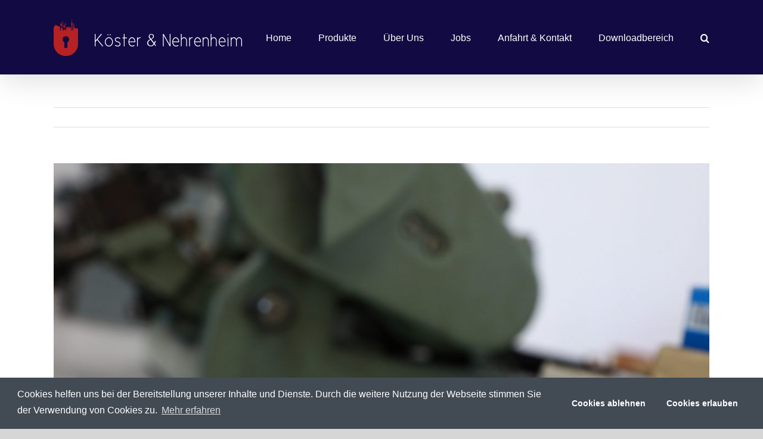

--- FILE ---
content_type: text/html; charset=utf-8
request_url: https://www.google.com/recaptcha/api2/anchor?ar=1&k=6LddrbwUAAAAAAn3OSDnOZ_5LmcStaiPPYyTAOYu&co=aHR0cHM6Ly9rb2VzdGVyLW5laHJlbmhlaW0uZGU6NDQz&hl=en&v=PoyoqOPhxBO7pBk68S4YbpHZ&size=invisible&anchor-ms=20000&execute-ms=30000&cb=3v4m2hj5zrkz
body_size: 49643
content:
<!DOCTYPE HTML><html dir="ltr" lang="en"><head><meta http-equiv="Content-Type" content="text/html; charset=UTF-8">
<meta http-equiv="X-UA-Compatible" content="IE=edge">
<title>reCAPTCHA</title>
<style type="text/css">
/* cyrillic-ext */
@font-face {
  font-family: 'Roboto';
  font-style: normal;
  font-weight: 400;
  font-stretch: 100%;
  src: url(//fonts.gstatic.com/s/roboto/v48/KFO7CnqEu92Fr1ME7kSn66aGLdTylUAMa3GUBHMdazTgWw.woff2) format('woff2');
  unicode-range: U+0460-052F, U+1C80-1C8A, U+20B4, U+2DE0-2DFF, U+A640-A69F, U+FE2E-FE2F;
}
/* cyrillic */
@font-face {
  font-family: 'Roboto';
  font-style: normal;
  font-weight: 400;
  font-stretch: 100%;
  src: url(//fonts.gstatic.com/s/roboto/v48/KFO7CnqEu92Fr1ME7kSn66aGLdTylUAMa3iUBHMdazTgWw.woff2) format('woff2');
  unicode-range: U+0301, U+0400-045F, U+0490-0491, U+04B0-04B1, U+2116;
}
/* greek-ext */
@font-face {
  font-family: 'Roboto';
  font-style: normal;
  font-weight: 400;
  font-stretch: 100%;
  src: url(//fonts.gstatic.com/s/roboto/v48/KFO7CnqEu92Fr1ME7kSn66aGLdTylUAMa3CUBHMdazTgWw.woff2) format('woff2');
  unicode-range: U+1F00-1FFF;
}
/* greek */
@font-face {
  font-family: 'Roboto';
  font-style: normal;
  font-weight: 400;
  font-stretch: 100%;
  src: url(//fonts.gstatic.com/s/roboto/v48/KFO7CnqEu92Fr1ME7kSn66aGLdTylUAMa3-UBHMdazTgWw.woff2) format('woff2');
  unicode-range: U+0370-0377, U+037A-037F, U+0384-038A, U+038C, U+038E-03A1, U+03A3-03FF;
}
/* math */
@font-face {
  font-family: 'Roboto';
  font-style: normal;
  font-weight: 400;
  font-stretch: 100%;
  src: url(//fonts.gstatic.com/s/roboto/v48/KFO7CnqEu92Fr1ME7kSn66aGLdTylUAMawCUBHMdazTgWw.woff2) format('woff2');
  unicode-range: U+0302-0303, U+0305, U+0307-0308, U+0310, U+0312, U+0315, U+031A, U+0326-0327, U+032C, U+032F-0330, U+0332-0333, U+0338, U+033A, U+0346, U+034D, U+0391-03A1, U+03A3-03A9, U+03B1-03C9, U+03D1, U+03D5-03D6, U+03F0-03F1, U+03F4-03F5, U+2016-2017, U+2034-2038, U+203C, U+2040, U+2043, U+2047, U+2050, U+2057, U+205F, U+2070-2071, U+2074-208E, U+2090-209C, U+20D0-20DC, U+20E1, U+20E5-20EF, U+2100-2112, U+2114-2115, U+2117-2121, U+2123-214F, U+2190, U+2192, U+2194-21AE, U+21B0-21E5, U+21F1-21F2, U+21F4-2211, U+2213-2214, U+2216-22FF, U+2308-230B, U+2310, U+2319, U+231C-2321, U+2336-237A, U+237C, U+2395, U+239B-23B7, U+23D0, U+23DC-23E1, U+2474-2475, U+25AF, U+25B3, U+25B7, U+25BD, U+25C1, U+25CA, U+25CC, U+25FB, U+266D-266F, U+27C0-27FF, U+2900-2AFF, U+2B0E-2B11, U+2B30-2B4C, U+2BFE, U+3030, U+FF5B, U+FF5D, U+1D400-1D7FF, U+1EE00-1EEFF;
}
/* symbols */
@font-face {
  font-family: 'Roboto';
  font-style: normal;
  font-weight: 400;
  font-stretch: 100%;
  src: url(//fonts.gstatic.com/s/roboto/v48/KFO7CnqEu92Fr1ME7kSn66aGLdTylUAMaxKUBHMdazTgWw.woff2) format('woff2');
  unicode-range: U+0001-000C, U+000E-001F, U+007F-009F, U+20DD-20E0, U+20E2-20E4, U+2150-218F, U+2190, U+2192, U+2194-2199, U+21AF, U+21E6-21F0, U+21F3, U+2218-2219, U+2299, U+22C4-22C6, U+2300-243F, U+2440-244A, U+2460-24FF, U+25A0-27BF, U+2800-28FF, U+2921-2922, U+2981, U+29BF, U+29EB, U+2B00-2BFF, U+4DC0-4DFF, U+FFF9-FFFB, U+10140-1018E, U+10190-1019C, U+101A0, U+101D0-101FD, U+102E0-102FB, U+10E60-10E7E, U+1D2C0-1D2D3, U+1D2E0-1D37F, U+1F000-1F0FF, U+1F100-1F1AD, U+1F1E6-1F1FF, U+1F30D-1F30F, U+1F315, U+1F31C, U+1F31E, U+1F320-1F32C, U+1F336, U+1F378, U+1F37D, U+1F382, U+1F393-1F39F, U+1F3A7-1F3A8, U+1F3AC-1F3AF, U+1F3C2, U+1F3C4-1F3C6, U+1F3CA-1F3CE, U+1F3D4-1F3E0, U+1F3ED, U+1F3F1-1F3F3, U+1F3F5-1F3F7, U+1F408, U+1F415, U+1F41F, U+1F426, U+1F43F, U+1F441-1F442, U+1F444, U+1F446-1F449, U+1F44C-1F44E, U+1F453, U+1F46A, U+1F47D, U+1F4A3, U+1F4B0, U+1F4B3, U+1F4B9, U+1F4BB, U+1F4BF, U+1F4C8-1F4CB, U+1F4D6, U+1F4DA, U+1F4DF, U+1F4E3-1F4E6, U+1F4EA-1F4ED, U+1F4F7, U+1F4F9-1F4FB, U+1F4FD-1F4FE, U+1F503, U+1F507-1F50B, U+1F50D, U+1F512-1F513, U+1F53E-1F54A, U+1F54F-1F5FA, U+1F610, U+1F650-1F67F, U+1F687, U+1F68D, U+1F691, U+1F694, U+1F698, U+1F6AD, U+1F6B2, U+1F6B9-1F6BA, U+1F6BC, U+1F6C6-1F6CF, U+1F6D3-1F6D7, U+1F6E0-1F6EA, U+1F6F0-1F6F3, U+1F6F7-1F6FC, U+1F700-1F7FF, U+1F800-1F80B, U+1F810-1F847, U+1F850-1F859, U+1F860-1F887, U+1F890-1F8AD, U+1F8B0-1F8BB, U+1F8C0-1F8C1, U+1F900-1F90B, U+1F93B, U+1F946, U+1F984, U+1F996, U+1F9E9, U+1FA00-1FA6F, U+1FA70-1FA7C, U+1FA80-1FA89, U+1FA8F-1FAC6, U+1FACE-1FADC, U+1FADF-1FAE9, U+1FAF0-1FAF8, U+1FB00-1FBFF;
}
/* vietnamese */
@font-face {
  font-family: 'Roboto';
  font-style: normal;
  font-weight: 400;
  font-stretch: 100%;
  src: url(//fonts.gstatic.com/s/roboto/v48/KFO7CnqEu92Fr1ME7kSn66aGLdTylUAMa3OUBHMdazTgWw.woff2) format('woff2');
  unicode-range: U+0102-0103, U+0110-0111, U+0128-0129, U+0168-0169, U+01A0-01A1, U+01AF-01B0, U+0300-0301, U+0303-0304, U+0308-0309, U+0323, U+0329, U+1EA0-1EF9, U+20AB;
}
/* latin-ext */
@font-face {
  font-family: 'Roboto';
  font-style: normal;
  font-weight: 400;
  font-stretch: 100%;
  src: url(//fonts.gstatic.com/s/roboto/v48/KFO7CnqEu92Fr1ME7kSn66aGLdTylUAMa3KUBHMdazTgWw.woff2) format('woff2');
  unicode-range: U+0100-02BA, U+02BD-02C5, U+02C7-02CC, U+02CE-02D7, U+02DD-02FF, U+0304, U+0308, U+0329, U+1D00-1DBF, U+1E00-1E9F, U+1EF2-1EFF, U+2020, U+20A0-20AB, U+20AD-20C0, U+2113, U+2C60-2C7F, U+A720-A7FF;
}
/* latin */
@font-face {
  font-family: 'Roboto';
  font-style: normal;
  font-weight: 400;
  font-stretch: 100%;
  src: url(//fonts.gstatic.com/s/roboto/v48/KFO7CnqEu92Fr1ME7kSn66aGLdTylUAMa3yUBHMdazQ.woff2) format('woff2');
  unicode-range: U+0000-00FF, U+0131, U+0152-0153, U+02BB-02BC, U+02C6, U+02DA, U+02DC, U+0304, U+0308, U+0329, U+2000-206F, U+20AC, U+2122, U+2191, U+2193, U+2212, U+2215, U+FEFF, U+FFFD;
}
/* cyrillic-ext */
@font-face {
  font-family: 'Roboto';
  font-style: normal;
  font-weight: 500;
  font-stretch: 100%;
  src: url(//fonts.gstatic.com/s/roboto/v48/KFO7CnqEu92Fr1ME7kSn66aGLdTylUAMa3GUBHMdazTgWw.woff2) format('woff2');
  unicode-range: U+0460-052F, U+1C80-1C8A, U+20B4, U+2DE0-2DFF, U+A640-A69F, U+FE2E-FE2F;
}
/* cyrillic */
@font-face {
  font-family: 'Roboto';
  font-style: normal;
  font-weight: 500;
  font-stretch: 100%;
  src: url(//fonts.gstatic.com/s/roboto/v48/KFO7CnqEu92Fr1ME7kSn66aGLdTylUAMa3iUBHMdazTgWw.woff2) format('woff2');
  unicode-range: U+0301, U+0400-045F, U+0490-0491, U+04B0-04B1, U+2116;
}
/* greek-ext */
@font-face {
  font-family: 'Roboto';
  font-style: normal;
  font-weight: 500;
  font-stretch: 100%;
  src: url(//fonts.gstatic.com/s/roboto/v48/KFO7CnqEu92Fr1ME7kSn66aGLdTylUAMa3CUBHMdazTgWw.woff2) format('woff2');
  unicode-range: U+1F00-1FFF;
}
/* greek */
@font-face {
  font-family: 'Roboto';
  font-style: normal;
  font-weight: 500;
  font-stretch: 100%;
  src: url(//fonts.gstatic.com/s/roboto/v48/KFO7CnqEu92Fr1ME7kSn66aGLdTylUAMa3-UBHMdazTgWw.woff2) format('woff2');
  unicode-range: U+0370-0377, U+037A-037F, U+0384-038A, U+038C, U+038E-03A1, U+03A3-03FF;
}
/* math */
@font-face {
  font-family: 'Roboto';
  font-style: normal;
  font-weight: 500;
  font-stretch: 100%;
  src: url(//fonts.gstatic.com/s/roboto/v48/KFO7CnqEu92Fr1ME7kSn66aGLdTylUAMawCUBHMdazTgWw.woff2) format('woff2');
  unicode-range: U+0302-0303, U+0305, U+0307-0308, U+0310, U+0312, U+0315, U+031A, U+0326-0327, U+032C, U+032F-0330, U+0332-0333, U+0338, U+033A, U+0346, U+034D, U+0391-03A1, U+03A3-03A9, U+03B1-03C9, U+03D1, U+03D5-03D6, U+03F0-03F1, U+03F4-03F5, U+2016-2017, U+2034-2038, U+203C, U+2040, U+2043, U+2047, U+2050, U+2057, U+205F, U+2070-2071, U+2074-208E, U+2090-209C, U+20D0-20DC, U+20E1, U+20E5-20EF, U+2100-2112, U+2114-2115, U+2117-2121, U+2123-214F, U+2190, U+2192, U+2194-21AE, U+21B0-21E5, U+21F1-21F2, U+21F4-2211, U+2213-2214, U+2216-22FF, U+2308-230B, U+2310, U+2319, U+231C-2321, U+2336-237A, U+237C, U+2395, U+239B-23B7, U+23D0, U+23DC-23E1, U+2474-2475, U+25AF, U+25B3, U+25B7, U+25BD, U+25C1, U+25CA, U+25CC, U+25FB, U+266D-266F, U+27C0-27FF, U+2900-2AFF, U+2B0E-2B11, U+2B30-2B4C, U+2BFE, U+3030, U+FF5B, U+FF5D, U+1D400-1D7FF, U+1EE00-1EEFF;
}
/* symbols */
@font-face {
  font-family: 'Roboto';
  font-style: normal;
  font-weight: 500;
  font-stretch: 100%;
  src: url(//fonts.gstatic.com/s/roboto/v48/KFO7CnqEu92Fr1ME7kSn66aGLdTylUAMaxKUBHMdazTgWw.woff2) format('woff2');
  unicode-range: U+0001-000C, U+000E-001F, U+007F-009F, U+20DD-20E0, U+20E2-20E4, U+2150-218F, U+2190, U+2192, U+2194-2199, U+21AF, U+21E6-21F0, U+21F3, U+2218-2219, U+2299, U+22C4-22C6, U+2300-243F, U+2440-244A, U+2460-24FF, U+25A0-27BF, U+2800-28FF, U+2921-2922, U+2981, U+29BF, U+29EB, U+2B00-2BFF, U+4DC0-4DFF, U+FFF9-FFFB, U+10140-1018E, U+10190-1019C, U+101A0, U+101D0-101FD, U+102E0-102FB, U+10E60-10E7E, U+1D2C0-1D2D3, U+1D2E0-1D37F, U+1F000-1F0FF, U+1F100-1F1AD, U+1F1E6-1F1FF, U+1F30D-1F30F, U+1F315, U+1F31C, U+1F31E, U+1F320-1F32C, U+1F336, U+1F378, U+1F37D, U+1F382, U+1F393-1F39F, U+1F3A7-1F3A8, U+1F3AC-1F3AF, U+1F3C2, U+1F3C4-1F3C6, U+1F3CA-1F3CE, U+1F3D4-1F3E0, U+1F3ED, U+1F3F1-1F3F3, U+1F3F5-1F3F7, U+1F408, U+1F415, U+1F41F, U+1F426, U+1F43F, U+1F441-1F442, U+1F444, U+1F446-1F449, U+1F44C-1F44E, U+1F453, U+1F46A, U+1F47D, U+1F4A3, U+1F4B0, U+1F4B3, U+1F4B9, U+1F4BB, U+1F4BF, U+1F4C8-1F4CB, U+1F4D6, U+1F4DA, U+1F4DF, U+1F4E3-1F4E6, U+1F4EA-1F4ED, U+1F4F7, U+1F4F9-1F4FB, U+1F4FD-1F4FE, U+1F503, U+1F507-1F50B, U+1F50D, U+1F512-1F513, U+1F53E-1F54A, U+1F54F-1F5FA, U+1F610, U+1F650-1F67F, U+1F687, U+1F68D, U+1F691, U+1F694, U+1F698, U+1F6AD, U+1F6B2, U+1F6B9-1F6BA, U+1F6BC, U+1F6C6-1F6CF, U+1F6D3-1F6D7, U+1F6E0-1F6EA, U+1F6F0-1F6F3, U+1F6F7-1F6FC, U+1F700-1F7FF, U+1F800-1F80B, U+1F810-1F847, U+1F850-1F859, U+1F860-1F887, U+1F890-1F8AD, U+1F8B0-1F8BB, U+1F8C0-1F8C1, U+1F900-1F90B, U+1F93B, U+1F946, U+1F984, U+1F996, U+1F9E9, U+1FA00-1FA6F, U+1FA70-1FA7C, U+1FA80-1FA89, U+1FA8F-1FAC6, U+1FACE-1FADC, U+1FADF-1FAE9, U+1FAF0-1FAF8, U+1FB00-1FBFF;
}
/* vietnamese */
@font-face {
  font-family: 'Roboto';
  font-style: normal;
  font-weight: 500;
  font-stretch: 100%;
  src: url(//fonts.gstatic.com/s/roboto/v48/KFO7CnqEu92Fr1ME7kSn66aGLdTylUAMa3OUBHMdazTgWw.woff2) format('woff2');
  unicode-range: U+0102-0103, U+0110-0111, U+0128-0129, U+0168-0169, U+01A0-01A1, U+01AF-01B0, U+0300-0301, U+0303-0304, U+0308-0309, U+0323, U+0329, U+1EA0-1EF9, U+20AB;
}
/* latin-ext */
@font-face {
  font-family: 'Roboto';
  font-style: normal;
  font-weight: 500;
  font-stretch: 100%;
  src: url(//fonts.gstatic.com/s/roboto/v48/KFO7CnqEu92Fr1ME7kSn66aGLdTylUAMa3KUBHMdazTgWw.woff2) format('woff2');
  unicode-range: U+0100-02BA, U+02BD-02C5, U+02C7-02CC, U+02CE-02D7, U+02DD-02FF, U+0304, U+0308, U+0329, U+1D00-1DBF, U+1E00-1E9F, U+1EF2-1EFF, U+2020, U+20A0-20AB, U+20AD-20C0, U+2113, U+2C60-2C7F, U+A720-A7FF;
}
/* latin */
@font-face {
  font-family: 'Roboto';
  font-style: normal;
  font-weight: 500;
  font-stretch: 100%;
  src: url(//fonts.gstatic.com/s/roboto/v48/KFO7CnqEu92Fr1ME7kSn66aGLdTylUAMa3yUBHMdazQ.woff2) format('woff2');
  unicode-range: U+0000-00FF, U+0131, U+0152-0153, U+02BB-02BC, U+02C6, U+02DA, U+02DC, U+0304, U+0308, U+0329, U+2000-206F, U+20AC, U+2122, U+2191, U+2193, U+2212, U+2215, U+FEFF, U+FFFD;
}
/* cyrillic-ext */
@font-face {
  font-family: 'Roboto';
  font-style: normal;
  font-weight: 900;
  font-stretch: 100%;
  src: url(//fonts.gstatic.com/s/roboto/v48/KFO7CnqEu92Fr1ME7kSn66aGLdTylUAMa3GUBHMdazTgWw.woff2) format('woff2');
  unicode-range: U+0460-052F, U+1C80-1C8A, U+20B4, U+2DE0-2DFF, U+A640-A69F, U+FE2E-FE2F;
}
/* cyrillic */
@font-face {
  font-family: 'Roboto';
  font-style: normal;
  font-weight: 900;
  font-stretch: 100%;
  src: url(//fonts.gstatic.com/s/roboto/v48/KFO7CnqEu92Fr1ME7kSn66aGLdTylUAMa3iUBHMdazTgWw.woff2) format('woff2');
  unicode-range: U+0301, U+0400-045F, U+0490-0491, U+04B0-04B1, U+2116;
}
/* greek-ext */
@font-face {
  font-family: 'Roboto';
  font-style: normal;
  font-weight: 900;
  font-stretch: 100%;
  src: url(//fonts.gstatic.com/s/roboto/v48/KFO7CnqEu92Fr1ME7kSn66aGLdTylUAMa3CUBHMdazTgWw.woff2) format('woff2');
  unicode-range: U+1F00-1FFF;
}
/* greek */
@font-face {
  font-family: 'Roboto';
  font-style: normal;
  font-weight: 900;
  font-stretch: 100%;
  src: url(//fonts.gstatic.com/s/roboto/v48/KFO7CnqEu92Fr1ME7kSn66aGLdTylUAMa3-UBHMdazTgWw.woff2) format('woff2');
  unicode-range: U+0370-0377, U+037A-037F, U+0384-038A, U+038C, U+038E-03A1, U+03A3-03FF;
}
/* math */
@font-face {
  font-family: 'Roboto';
  font-style: normal;
  font-weight: 900;
  font-stretch: 100%;
  src: url(//fonts.gstatic.com/s/roboto/v48/KFO7CnqEu92Fr1ME7kSn66aGLdTylUAMawCUBHMdazTgWw.woff2) format('woff2');
  unicode-range: U+0302-0303, U+0305, U+0307-0308, U+0310, U+0312, U+0315, U+031A, U+0326-0327, U+032C, U+032F-0330, U+0332-0333, U+0338, U+033A, U+0346, U+034D, U+0391-03A1, U+03A3-03A9, U+03B1-03C9, U+03D1, U+03D5-03D6, U+03F0-03F1, U+03F4-03F5, U+2016-2017, U+2034-2038, U+203C, U+2040, U+2043, U+2047, U+2050, U+2057, U+205F, U+2070-2071, U+2074-208E, U+2090-209C, U+20D0-20DC, U+20E1, U+20E5-20EF, U+2100-2112, U+2114-2115, U+2117-2121, U+2123-214F, U+2190, U+2192, U+2194-21AE, U+21B0-21E5, U+21F1-21F2, U+21F4-2211, U+2213-2214, U+2216-22FF, U+2308-230B, U+2310, U+2319, U+231C-2321, U+2336-237A, U+237C, U+2395, U+239B-23B7, U+23D0, U+23DC-23E1, U+2474-2475, U+25AF, U+25B3, U+25B7, U+25BD, U+25C1, U+25CA, U+25CC, U+25FB, U+266D-266F, U+27C0-27FF, U+2900-2AFF, U+2B0E-2B11, U+2B30-2B4C, U+2BFE, U+3030, U+FF5B, U+FF5D, U+1D400-1D7FF, U+1EE00-1EEFF;
}
/* symbols */
@font-face {
  font-family: 'Roboto';
  font-style: normal;
  font-weight: 900;
  font-stretch: 100%;
  src: url(//fonts.gstatic.com/s/roboto/v48/KFO7CnqEu92Fr1ME7kSn66aGLdTylUAMaxKUBHMdazTgWw.woff2) format('woff2');
  unicode-range: U+0001-000C, U+000E-001F, U+007F-009F, U+20DD-20E0, U+20E2-20E4, U+2150-218F, U+2190, U+2192, U+2194-2199, U+21AF, U+21E6-21F0, U+21F3, U+2218-2219, U+2299, U+22C4-22C6, U+2300-243F, U+2440-244A, U+2460-24FF, U+25A0-27BF, U+2800-28FF, U+2921-2922, U+2981, U+29BF, U+29EB, U+2B00-2BFF, U+4DC0-4DFF, U+FFF9-FFFB, U+10140-1018E, U+10190-1019C, U+101A0, U+101D0-101FD, U+102E0-102FB, U+10E60-10E7E, U+1D2C0-1D2D3, U+1D2E0-1D37F, U+1F000-1F0FF, U+1F100-1F1AD, U+1F1E6-1F1FF, U+1F30D-1F30F, U+1F315, U+1F31C, U+1F31E, U+1F320-1F32C, U+1F336, U+1F378, U+1F37D, U+1F382, U+1F393-1F39F, U+1F3A7-1F3A8, U+1F3AC-1F3AF, U+1F3C2, U+1F3C4-1F3C6, U+1F3CA-1F3CE, U+1F3D4-1F3E0, U+1F3ED, U+1F3F1-1F3F3, U+1F3F5-1F3F7, U+1F408, U+1F415, U+1F41F, U+1F426, U+1F43F, U+1F441-1F442, U+1F444, U+1F446-1F449, U+1F44C-1F44E, U+1F453, U+1F46A, U+1F47D, U+1F4A3, U+1F4B0, U+1F4B3, U+1F4B9, U+1F4BB, U+1F4BF, U+1F4C8-1F4CB, U+1F4D6, U+1F4DA, U+1F4DF, U+1F4E3-1F4E6, U+1F4EA-1F4ED, U+1F4F7, U+1F4F9-1F4FB, U+1F4FD-1F4FE, U+1F503, U+1F507-1F50B, U+1F50D, U+1F512-1F513, U+1F53E-1F54A, U+1F54F-1F5FA, U+1F610, U+1F650-1F67F, U+1F687, U+1F68D, U+1F691, U+1F694, U+1F698, U+1F6AD, U+1F6B2, U+1F6B9-1F6BA, U+1F6BC, U+1F6C6-1F6CF, U+1F6D3-1F6D7, U+1F6E0-1F6EA, U+1F6F0-1F6F3, U+1F6F7-1F6FC, U+1F700-1F7FF, U+1F800-1F80B, U+1F810-1F847, U+1F850-1F859, U+1F860-1F887, U+1F890-1F8AD, U+1F8B0-1F8BB, U+1F8C0-1F8C1, U+1F900-1F90B, U+1F93B, U+1F946, U+1F984, U+1F996, U+1F9E9, U+1FA00-1FA6F, U+1FA70-1FA7C, U+1FA80-1FA89, U+1FA8F-1FAC6, U+1FACE-1FADC, U+1FADF-1FAE9, U+1FAF0-1FAF8, U+1FB00-1FBFF;
}
/* vietnamese */
@font-face {
  font-family: 'Roboto';
  font-style: normal;
  font-weight: 900;
  font-stretch: 100%;
  src: url(//fonts.gstatic.com/s/roboto/v48/KFO7CnqEu92Fr1ME7kSn66aGLdTylUAMa3OUBHMdazTgWw.woff2) format('woff2');
  unicode-range: U+0102-0103, U+0110-0111, U+0128-0129, U+0168-0169, U+01A0-01A1, U+01AF-01B0, U+0300-0301, U+0303-0304, U+0308-0309, U+0323, U+0329, U+1EA0-1EF9, U+20AB;
}
/* latin-ext */
@font-face {
  font-family: 'Roboto';
  font-style: normal;
  font-weight: 900;
  font-stretch: 100%;
  src: url(//fonts.gstatic.com/s/roboto/v48/KFO7CnqEu92Fr1ME7kSn66aGLdTylUAMa3KUBHMdazTgWw.woff2) format('woff2');
  unicode-range: U+0100-02BA, U+02BD-02C5, U+02C7-02CC, U+02CE-02D7, U+02DD-02FF, U+0304, U+0308, U+0329, U+1D00-1DBF, U+1E00-1E9F, U+1EF2-1EFF, U+2020, U+20A0-20AB, U+20AD-20C0, U+2113, U+2C60-2C7F, U+A720-A7FF;
}
/* latin */
@font-face {
  font-family: 'Roboto';
  font-style: normal;
  font-weight: 900;
  font-stretch: 100%;
  src: url(//fonts.gstatic.com/s/roboto/v48/KFO7CnqEu92Fr1ME7kSn66aGLdTylUAMa3yUBHMdazQ.woff2) format('woff2');
  unicode-range: U+0000-00FF, U+0131, U+0152-0153, U+02BB-02BC, U+02C6, U+02DA, U+02DC, U+0304, U+0308, U+0329, U+2000-206F, U+20AC, U+2122, U+2191, U+2193, U+2212, U+2215, U+FEFF, U+FFFD;
}

</style>
<link rel="stylesheet" type="text/css" href="https://www.gstatic.com/recaptcha/releases/PoyoqOPhxBO7pBk68S4YbpHZ/styles__ltr.css">
<script nonce="XOcTg0pagxqG0C71VDj96g" type="text/javascript">window['__recaptcha_api'] = 'https://www.google.com/recaptcha/api2/';</script>
<script type="text/javascript" src="https://www.gstatic.com/recaptcha/releases/PoyoqOPhxBO7pBk68S4YbpHZ/recaptcha__en.js" nonce="XOcTg0pagxqG0C71VDj96g">
      
    </script></head>
<body><div id="rc-anchor-alert" class="rc-anchor-alert"></div>
<input type="hidden" id="recaptcha-token" value="[base64]">
<script type="text/javascript" nonce="XOcTg0pagxqG0C71VDj96g">
      recaptcha.anchor.Main.init("[\x22ainput\x22,[\x22bgdata\x22,\x22\x22,\[base64]/[base64]/[base64]/[base64]/[base64]/[base64]/KGcoTywyNTMsTy5PKSxVRyhPLEMpKTpnKE8sMjUzLEMpLE8pKSxsKSksTykpfSxieT1mdW5jdGlvbihDLE8sdSxsKXtmb3IobD0odT1SKEMpLDApO08+MDtPLS0pbD1sPDw4fFooQyk7ZyhDLHUsbCl9LFVHPWZ1bmN0aW9uKEMsTyl7Qy5pLmxlbmd0aD4xMDQ/[base64]/[base64]/[base64]/[base64]/[base64]/[base64]/[base64]\\u003d\x22,\[base64]\x22,\x22YMK1McKHwrfCo8KDOxbCoCVew67DkcKHwqHDp8KMwpctw6A8wqTDkMOzw4DDkcKLPsKrXjDDssKjEcKCclXDh8KwIXTCisOLf2rCgMKlaMOmdMOBwrIUw6oawodBwqnDrz/CisOVWMKCw6PDpAfDvT4gBzfCt0EeemPDujbCo2LDrD3Dl8Knw7dhw6vCssOEwogcw7Y7UkstwpYlMcONdMOmHcKpwpEMw4gTw6DCmSrDgMK0QMKew4rCpcOTw4d0WmDCki/Cv8O+wrXDhTkRYDdFwoFUNMKNw7RvaMOgwql2wr5JX8O/CxVMwrLDjsKEIMOZw4RXaSPClR7Chy/CqG8NYgHCtX7DjsOKcVYmw7V4wpvCoH9tSQUrVsKOPjfCgMO2bsOQwpFnesOGw4ojw63DksOVw68Iw5INw4Mif8KEw6MLPFrDmhtMwpYyw5PCrsOGNSwfTMOFHCXDkXzCmy16BQwjwoB3wrfClBjDrA7DvUR9wq/CnH3Dk0hAwosFwpLCvjfDnMKAw4QnBEMhL8KSw63CtMOWw6bDsMOiwoHCtls1asOqw4JEw5PDocKWL1VywofDmVAtaMK2w6LCt8O4HsOhwqAOO8ONAsKPandTw6gWHMO8w73DmxfCqsOtaCQDVAYFw7/[base64]/w6F9wp9hw4DDhcKOfMKKwp/[base64]/CjcOBYTfCnAghwrfCnHQxwpJUw6LDicKAw6IaL8O2wpHDpVzDrm7DvMKcMktxU8Opw5LDuMKyCWV2w5zCk8KdwpdML8Oww6PDvUhcw5XDmRc6wo7DvSo2wpNHA8K2wrgOw5llXcOLe2jCmytdd8Kowr7CkcOAw7vCvsO1w6VQdi/[base64]/wrfDt2XCnlXDpD/DrjjCgRUmBcO7LcKDXG7DggTDkiYML8KOwpvChcKqw549dMORHsO5wo3CgMKCHmPDjMOrwpEZwqpuw7DCnMOwMGfCqcK9E8OdwpHCgsKfwopXwqQGJXbDhsKCcAzDmQTCrkprWkdyIMKQw6rCtm8XNk/DuMK9DsOIY8OQLDosYR82KkvCtDfDusKaw5TDnsKXwqV5wqbDuz3CoFzCnTHCl8KRw4zClsOBw6JtwqkteCBdbAliwoHDhhzCoCDCl3nCjcKJYX1AQFc0woMrwpMJSsKCw6QjQlzCn8Oiw6vDs8K8MsOCbcK4wrLCjcKiwpXCkCnCn8O/wo3DjcKwITUUwr7Ct8KuwrjDpiI7w4fDs8KLwoPCqxkWwr4XDMO0DAzDvcOmwoI7Z8O5fn3DqlcnIh1IO8KRw7gGcAvDmTHCjBZpBlNCaTvDiMOIwqzCs3XClA1wcyddwpgjClhowqvCkcKtw79Dw7pZw5vDiMKcwoU7w50Qwo7DnBbCkhzCoMKBwo/DjiDCkkLDvMO0wpoLwq94woZVFMOKworDiAEgXcKww6wya8OHEsK1d8K7XBF/[base64]/[base64]/CrsKTW8K6XwVxw4XCpMKTAwxSDyzCrcKpw7rDnS3DjyLDrsKuZQfCjMOowqnCs1FHf8KUw7MQb05OTsK+wq7ClhrDhyhKwrlZacKREiZmwo3Dh8O5Q1U/awrDhcKIPVfChQrCrMOCbsO8cTwgwp1UZMOfwq3DrDdIGcOUAcKoCHLCt8OawpRXwpDCnWLDpMK5w7VEcHUJw5TDs8K1wrhPw5ZpIcO3egNrwpzDr8K3O03Dkj/Cvgx3S8OMw4R4TcOhDyctwo7DpyJHWsKFWMOIwqbDqcO1E8K2wozDuUjCuMOOLW8aLyE7THbCgxPDrMKsMsK+KMOcF27DkUgIYFcjNsO5wqwww5PDoRVQCVp/DsOawqBYRz1hTwpAwotNwpQPCX5FJsKqw5p0wrsEHHNIK35mACLCtMObP3c2wovCjcKCcsKjC3bDhQvCgy8ARSjDusKEGMKxVcOHwoXDvWLDj1JSw4fDrA3CkcK1wq8cdcOLw78IwokxwrnDisO9w7DCkMKyYsOIbhMPH8OSKlQhOsK/w5TDtm/Ct8O7wr3DjcOJVyfDqwsqbcK8Ag3DhsK8JcOyQHvCssOnVsOZC8Kuwr3DvkEpw4UzwrPDuMOTwr5QNyjDssOywqsoM1JYw4pqNcOMYBHDq8K8FgFSw4vCmA9PCsKaJ3HCjMOtwpbCpCPCjRfCncO5wqPCsBcSSsKuQ2/CnnDCgcKXw5R1wqzDn8OYwrQqL3DDnQY/wq4fNMOQZGt3ZcK1wr90UMOxwrHDjMKQEVnCoMKDw4DCuj/CkMKsw7/[base64]/CnG58UsOGfcKraMKgFcOYYsOvw7JuCgHDuMKffsO2GDAtJ8Knw6FRw43Cq8K+w70Qw5TDtMODw5/DpkxUYwVXbBRgGxbDs8OKw5/Do8OQeXFpSkDDk8KQNDUOw7hxGj92w5QpDikJdsOaw4TCoDJubsOOa8OIIcKdw5FVw6bDlRp7w6PDhsOzYMKuMcKqIcKlwrApWHrCt3fCh8K1eMOlPSHDoW93LBldw48Nw6nDl8KiwrtuW8OIwq5Qw5zCgihAwojDuCLDusO3HCVnwoV5S25Jw7bDnGnDrcOdL8K/fgURVsOpwqbCpTzCi8KpWsKrwo7Dp3DDjlR/ccKkfjPCrMK2wr5NwpzDojTDoGlWw4FjSDTDgsKwAMOdw73CmQ5EHXZaHsKcJcKydzDDrsOYGcKLw6J5dcK/wrRAYsKLwqAPZ0fDuMOYw57CrMOmw6InUx5MwojDiE0WRHzCvRAZwpV0wo3DpXRjwo9wETwGw6Y7wpHDkMKTw5zDhg1VwpEnS8Kjw7srK8KMwpXCjcKXT8O4w5AuD1k6wqrDmsKtdDbDo8Kow5wSw43Dhl0Kwo1IacOnwoLCm8K/Y8K6HSvCgylbXxTCrsKAC3jDqRrDu8KMwo3DgsOdw5kbZBbCjmXCvnEVwodIQcKhK8KgGGbDm8OlwpkiwoZ6dw/Ci2TCo8K+OzJwOSwDKnvCtsKqwqIKw5bCpsK8wrgOOHo2NVtLdsOdDsKYwp5KeMKJwqM8wqtMw7vDqVTDvDLCosO4Q0sOw6zCgwQHw5bDvsKnw7IfwrJEDsKswrIvLcKbw6Mqw4/DtsOLYMK+wpXDkMOuZsKNDMOhe8ODN3nCrDLCgCJUw7TCui9yF2TCr8OqPMO1w4VJwpsyUsOBwo3DmcK2OgPCig9Vw7/DvSvDvlkpwrZww6jCmxUGRxkQw7PDsmlrwpbDtsKKw5IOwr0wwp7CjcK8NXY8AhDDnH95cMOiDcOfQ1TCqsO/YkhSw5jDhMO3w5XCl3nDh8KpdVhWwqEMwpzDpmTDg8Okw7vCgsK9wqHDhsKXwrFqdsKECCVSwrsYDXxVwohnwqjCmMKVwrReE8KdWMOmKcK6PUjCr0nDvRENw63Ct8KpQhU9UELDrisyAwXClcKKb2rDtjrDk1zCkEwvw7hzSi/[base64]/Dh0E5SVzDoCxtwos6FMOvw4UEw6JhwqoNw70/w7xmFcK8wqY6w43Dt38fCzLCs8K+b8OjL8Ovwooef8OXOCvCh3Uzwq/DlB/CrER/wocPw74RJDFqKCzDriXDj8O3HsOdfQbDpcKFw6tcAT12w77CkMKSfAjDskR1w4rDtsOFwrDChMKLGsKVdW4kQQgFw48Ew7hnwpNEwrLCqT/DpAjDmlVowoXDiAw9w5RAMGJ/wqDChRDDgMKaCxANIU3CkVTClcKyPnLCncKiwod2AEExwowkCMKjDsKuwqVuw4QVdsOBacKfwrdewrTCoE/DmsKzwokyfsOvw7FMQHDComtbM8OzVsOcB8OQWcK5VGrDqwPCj1XDl1DCtjDDnsOjwqhOwr51wpfCh8KEw6zCgXBmw4ITPsKTw4bDusK6wozCrT4QRMKnaMKUw486OQHDq8OKwqobE8KOfMOCMA/DoMKlw7B4OmVnZjnCpg3Dp8KgODPDtnJzw5bCrBbDug7CjcKZVk/DgELCi8OdRWVEwq0Bw7EyfsOtQHVJw6/ClVLCssKrMVnDjnzClDYJwo/Drm3Cj8K5wqvCjSdcFcKLCsKhw4tjF8K5w5siDsKKw57Dql50VD5gHUvDqU9uw5EVOm9PXkQjw4MpwqXDjDpvJsOZNCDDiz/CuAPDscKqTcKTw6dDeQYbwpw/[base64]/[base64]/CmwBwwoDCtMO8AcOQdjp8ZX/Cv8KjIsOPKMKXFlLClcKIDsKRajHDkQPDhcOkOMKYwoNvwqvCu8OWw67Dsj4/E1HDi00ZwrLCrsKgQcK1wqDDvgnCncKmwpnDl8O3eHTDksO7GBZgw6QvOiHCtsKWw6zCtsOeJ30iwr8Dw7/CmEQBw6gYT2nCjglMw4fDo3HDkkXDtcKwYgLDnsOawoLCi8K0wrEjZy1Uw5wrRsOYVcO2P3PCq8K7wobCiMOqB8OLwrwsP8OvwqvCnsKZw7NDIMKMZ8K5XUXCmMOMwqMKwpFcw4HDo1nCk8KGw4/[base64]/DmnPCjsKNw7PCswzDpMK9ZcOVw6UrVy/CqcKJE2MzwptKwpTCmcKcw6DDp8OWN8K/wpEBWTLDn8OnZsKkZcOsU8O7wr7Dhh3ChMKHw4vCuXxMDWZfw5NNFAnCtcKNLVpvX11uw6Qdw57CqsOgMBHCoMOpNErDj8OHwonCo3fCs8KqSMOBdcKqwoNNwpFvw7PDvzrDuF/CtsKJwr1HTWhrE8KKwozDgn7DrcK0JBHDg34swrLDrsOGwq4wwr/CrsOBwofDoRfDmlYRU33CoTEjS8KrCcOTw6M6eMKiacOvFWcPw5PCvsKje07CtsOPw6MpDSzDicOQw6UkwpItIcKIMMOJQVHCj1djbsKyw6vDgk5kC8OJO8Okw5A7H8OewpQiQlMIwrU3B2nCt8OHwoVOZQrChEdAPh/CuT4eB8OHwozCp1Niw67DsMK0w7dSI8Klw6TCt8OMFsODw5vDnR3Dsxg6bMK8wrsgwoJ/KcKqw5U/YsKWw5rCuGQJEC7DlDcMdHd1w4fCjHHCncOvw7bDtWtzEMK/[base64]/DhH11w4Efw6/Dk8KRwoDCvD/CqEXCgyPDkxnDtMOvwobDk8KuwodiPmoQW0IqYinCn0LDgcOSw7TDucKqGcKjw5VOFjXCtmkaR2HDqwhRbsOWPcKuZRjCjWfDkyTDg2jDoTvCsMKMAnhNwq7DncOxezzCo8OWYcKOw45Zwp3CiMO/w4jCjMKJw6XDrMO4CcKPXFDDmMKiZ107w5zDhwDCqMKtG8K2wrNTwrfCqsOSw4g5wq/Ck2YIPcOcw68PJncEeU85cXYresOSw45VbVnCuUDCrgMDGXrCkcOFw4dQFShswpIPR0NkH1Vzw7snw6sJwowPwrjCuATDk27CtAjChxzDs1RCGTIZYEHCtg0hNMOdwrnDkEjCq8KNS8OzNcO/w4fDuMK9LsK0w4pnwprDrAvCoMKeLWErVhoBwrxpMB9PwockwrtjX8OYG8Kdw7IfS3/DlRvDs3rCkMO9w6RseS1pwoTDiMKLFMO9esKnwo3Cg8OGTFlmdR/Cv3nDlcK3esOKHcKKKGfDscKWEcO6R8KMKMOkw6TDhjbDoEY9NsODwrPCvB7DhDo2woPDssOpwqjClMKrM0TCtcK/wowDw6TCmMO/w5vDjkHDvMKFwpzDhgDCt8Kfw7zDuH7DqsKacw/CgMKQwpTDtlHDhRDDqSgyw6dTPMO7XMOOwpXCrTfCisOzw7daT8KQw6bCt8K0Y0IvwqPDqmDDq8Kuwphvw6wfFcK/ccK5OsOXOy4twot1L8K1wq7Ck0zCqhl0w4DCrcKlK8OCw7oqQsOuXTwRwokpwp8/QcKsH8KqdsONWXRMw4nCkcOqIGg6e3V6L2AYSU7DjmEoXMOcdMOXwoLDvcKGTE9jQMONITpkW8KLw7nCuSNrw5JMZi3DoUFsKyLDtcO+w7nCv8KWXCDDn396HULCjGfDgcKfYw3CuRAYwrjCg8Kjw7/DozfDqGsLw4XCr8OcwqY7w7zCiMO+fMOKLcK3w4XCjsOkLjwtLlnCgcONe8OfwqElGsKEFWXDg8O5JsKCIR3DilbCvsKCw7/Cgl7CksKFJ8OHw5HCqxcsDyrCly4vwp/DrsOaYsOOVsK1FcKfw6bDn1XCrcOGwqPCj8K/Ymt0w63DnsOXwq/CnEc2XsOfwrLCtz1dw7/DgsKWw7DCusOmwqDDqMOQTsOzwrfClnvDiEHDhjwjwopQwobCiWsDwrrDjsKmw4PDp0hNMBNUEcOobcKUE8OORcK+TRcJwqBuw4wjwrJIAXbDjzkIPMKNK8KywpccwpnDqcKzWErDpG15w7xEwpPConsPwptDwrRGOUvDqgUiCBwPw53DscOrPMKVHW/Ds8OlwrRvw67DsMOmAcO6woFow6NKJmAQwqBpOGrCpQ3ClC3DpnLDigvCgExgw4LDuybDtsOTwo/CtzrDscKkajxVw6BUw6UWw4/DgsOxW3FEwowbw59QXsK+c8OPccORRlYyWMKYCRXDqMOEVcK5cx9Uwo7DgsOxw5zDi8KjHkAnw7gVKjHDvkrCs8O3ScKrwqDDtx7Ds8Orw6Vfw5ENwqRiwppSw6TCpld/wphJNCVywrXCtMK7w5PCu8O8woXDt8KDwoMqRzh/RMKtw6JKd0VwQQpTMgHDjcKGwq9CKMKLwp9pYcOAUVXDlzDDg8Kww7/[base64]/w6JQw5Rzw7FJwrTDqsKcw4IKwpPCi2PDtmg5w6LDhhPCslJPEnPDqUXDkcKJw43CnVjDn8K2w4vCvgLDh8OZa8KRw4nCjsOydTVjwo7DpcO7fmjCn04tw7bCpAQkwrVQLXfDlEVvw7c2Sw/CpU3Cu2bCh0UwGXUSRcO/woxeX8KDLXbCusODwo/DqMKoZcOcR8OawrHDnwbCnsOJNFBfw7rDkzjChcKeOMKKC8OOw53DpMKdHcKHw6fCnsOoZMOHw7jCgcKmwqvCuMOoYyIDw4/[base64]/DgMOvwqJtQ1gpeH9BYHHDtMOOfQscCSYSf8O5FsO5FsKTVRvCrsO/[base64]/DkiZFw7E0w6hlDcKew5hQUMOjRsKFwqxKw5MORwxOw5rDnH5/w7MuC8Oiw5scwo3ChEvChDMKWsOdw5JUw6FuX8KhwrrDminDi1TDnsKJw6LDkHN2XBBgwpPDp10Xw7nChBvCqn/ClFMPwo1yXsOdw7UPwpMDw7wQWMKJw4nCncOUw6wdS2TCh8KofCUeEcKtb8OOEh/DgMO/IcKjIg5PIsKbbTrDg8OTw5DDucK1JyjDssKowpHDlsKcMBkowqzCq3jCtmwzw6EuPsKtw7sTwpYkeMK2wqDCtgnCqwQPwo3DtsKRQSrDi8OWwpYmGsO0RzXDmRPCtsO2w7XDoWvDmcKyTiLDvRbDvwNUXsKAw44xw4wfwqhrwoZ8wrh/aH5rCE9NacO5wrPDu8KbRnnCm0jCsMOhw7BSwr3CsMKBNALDu0MMZMO5esKbHzXDvnkmOsOQcRLClWfCpGFYwoY5XEbDtHB/w5AkGSHDnFvCtsKbalDCp3HDp23DhsOFHlMICHU7wrdRwo00wq1NSjxBw4HCjsKRw6DCnBA5wrkYwr3DrsO0wq4Ew73DisO2Z01cwqhTNGt+wq3CllxcXsOEwrnCrn5HQV/[base64]/DssKHw57DjcKQfcO/[base64]/DjcK+w4MWw6t9wpxjBHHDg8OKBMKKf8KeR29/wprDtEplAR/[base64]/wrHCm1IYQsK2wqHClsO8FhJZwofDl8KLwpNNUcOSw5HCnBA2VmHDgjjDrsOvw5Aew5TDvMOCwqjCjQjCthjCixLDjMKawrFTw7gxeMKrwrRscg8LRsKWf2FAHcKKwqkTw6zClA3Dln7Dv3PDj8KOwojCoH3DqsK8wo/Dul3DgsKgw7PCvjoVw68pw5p4w5FKe3YPAsKDw6wpwp/DlsOgwqzDi8KxYDrCi8KYZhdoQMK2bcODdcK6w4EFJsK1wpIzAybCo8K1woHCmG4MwrfDsjXDtA3Coy8fEG1vwp/Ci1fCjMKkRsOCwo8lJMK1LsKDwpHCsxZTcnZsD8KXwq1YwopvwoAIw4nCgRDDpsO1w64Bw7jCpmoqw6EUTMOAGG3CgsK7woLDnFbDmMO8woTChx8mwoZrwpBLw6dMw68DNsOjAljDuHvCpcOLfFLCtsKuwq/CncO3DT96w5PDsSNhAwTDrGPDmXYkwqpnwpfDtMORCS1zwqcLYMKoGRXDrVV4fcKhwovCkhHCgcKCwrs9bxfChFRXIVXCvgE2w7rCkTR/[base64]/[base64]/DmzDCh8OQw7PDnMKRw5jCmcKIF3rDnsK8wr/DjE/[base64]/w6gmJMORw5IkDsOZUGkiwoPChsK+w6ZiwqdQwrbCqcKrQMOnK8OIG8KeDsKHw5E5NBTDg0nDr8O7wox/ccOiXMKAJDTDl8KywrhvwrvCo0TDlUXCoMKjw5dJwrMARMKqwr7DkMOeD8KebcO5w7DDgG0Ow6dYXh9Hwoomw509wosYFSsiw67DgxoKf8OXwrcYwr3CjDbDqkM0RSLDjRjCjMO/wqcswpLCggvCrMOlwoHCkcOAZCdUwqjCs8O7DcKaw6LDnR7ClC/CrcKSw5XDtMKiOH/[base64]/DvMO8w6BYwr4nw7oYSQPCmifDkcKAw61lw4UZZWoVw4kSIcODe8O5fsOjw7Ruw4fDsB4+w5fDscOxRwbCkMKrw7powoDCk8K6EcO6RVnCuj/DjzHCu3zCjh7Donh5wrRSwqPDqMOiw6kCwqg4JsOdODVYw7XCpMOxw6PDp3NLw5kZw7TCqcO9wpx+aEfCqcKlV8OYwoE9w6jCl8KvG8KxNHM9w6IPAFI9w4TDt2jDugLClMKew6gyC3rDqMKHMcO5wrx3ZG/DusKwDMKsw5PCoMO9X8KJB2MfTsOBGjEMwrXDvMKWE8O0w7wzFsKtO2M2TBp0woNHZsK9w7XCjGPCvyfDpXcpwqrCpsK1w5fCqsOtH8KZRjEqwqE7w4kYQsKLw5B+Hwhvw69/c0o7HsOQw5bCvcOBLMOVwpfDjhfDhlzCkDzCix1gdcKDw7kdwrQfw54+wrQdwqHCpS/CkVo1EF5JdhHCh8KQb8KWOX/ChcKuwqtnfFtmEcOlwpENF0M/wqULC8KCwqsiLj7Ck2jCtcKuw6RNesKLKcOHwqrCq8KFwoAUF8KcXsOgYcKEw6EZXMOXOCohDsKvIRPDlcK5wrp2O8OeFizDt8KOwoDDi8KtwrV1fVVwDhcGw5/CgH0kw68+Z3HDpwnDr8KjCcO0w57DnwVDXGfCgUDDikLDisOOFsKow5nCuBHCsQnDkMOXdBoUbsOYOsKTdGIfKQ5JwqbCjEJiw7fDocK5wp0Uw7rCpcKwwrA9B1M6D8Olw7HDozllAsK7awQsPyRAw4A/A8KMwrDDhB1BN012D8Onw7wrwocbwpXCmcOTw7xcd8ObcsKDHC/DqsKWw599e8K3dgZpO8OCKTXDmTcfw78MZ8O/BsKjwq1VeAQYWsKMWTjDngdifCDCjWjCijlvUcOaw5fCrMKdUB5DwrEVwoNOw5cISDoHwo0Tw5PCpTLDkMOyJkooTMKRPicAwrYNRXk/[base64]/w4UawqkkBitaKmLDp8Kqw7cwbk/DvsOfVcKKw47DnMKnQMKfTjnCj0XDsAd2wrLChMO/[base64]/Co8O3NRXCrSbCusKiA8OME27CocKaFsKkwphABGdRIsKlwpt0w7HChgFWwp3Ds8K5GcKYw7QKwpg6YsKRNxjDiMKfC8KjZSZRwr3Ch8OLBcKAw6gpwqR8Xxh/[base64]/w4MIwrPDl8OJw6rDoSZxCsOkw5jCgsKvU8OXw5rDk8KkwpbCsRp/[base64]/DpMKTwoLCuUx9wrDDmU5VNzM4B8OlwpfCjkfDtywuwp7DmRoFaUMnG8ONEn/CksKwwr/Dh8OBRQLDpBhAB8KXwo0HeXfCq8KAwqt7AnMWTMO0w6LDngTDp8OawrcLPzXCtEROw48IwqcEJsOMKjbDjAXCq8Oswr4/[base64]/w6bClz8xwqLDncKkw77Dg8KJM1VeRcKww7LCpsOBcgrCocOEw6fCuAfCpMOOwr/ClMK8woRFLxLCv8KZRcKnaTLCuMOawprCiSkOwobDilMowr3CrBs7wovClcKDwpdbw5ozwq/Dj8KlZMOvwo7DtStXw540wqp0w6/DtsKjw5g6w61pLcK9EQrDhXLDnsONw7oiw64+w6Y7w5QRQQFbEMKEE8KLwoAiBkDDrA/DmsOFUHY2AsKvOXV5w58cw7TDlsOqwpDCmMKqDsKvTcOVSEDDgMKoL8Oww63CjsOHCcObwpjCnn7Dm0/DuybDiGw1YcKYQcO8dDHDlMOYE3Ynwp/CiCbCsXRUwobDrMKIw44ZwrLCscOLLsKUPcKsCcOSwqcMfxnDukJfel3CjcOWZEIoO8K1w5gKw5YIEsOZw5pHwq5awrhDc8OEF8Kaw615dSBOw6pNwq7DqsOCZcOQNi3CqMOKwoR1w6fCicOcfMO9w4/CuMOMwrAiwq3CssOdERbDsVIBwr3DksONUkRYXsOiLUzDqsK/wo5Gw47DqMO1wpw0w6TDvm10w4Rzw6sBwq5JZD7CoTrCgTvCrg/CgMO6ZhHCvgt0PcKffBvDncKHw4o5Xzo6ISp7eMOawqPCqMOeMyvDsSYWSWg6IyHCqw17ATM/RlYoScKvbVvDq8OZc8K/wr3DisO/TF95FhrClsO2JsKiw7XDiG/DoU/DoMKMwq/CjR0LG8K7wr7CknnCp2nCvcKRw4bDusOESGd+LyzDuVgbawlaLMOtwqvClHUPR2BgGSHCn8OPRcO1PcKFKMKiO8KwwocEDVbDg8OaDQfDucKzw51RLMOrw4Euw6/Cj2hEwqrCsEozLsOYfsOOesOVRUXCqnDDtzp/woLDpx/CoHIsFXvDhsKpL8OnbR7DuiNUFMKAwrdGPADCrwJkw5pqw4LCjcOqw5dTRH/Chz3CqChNw63DuiwAwp3DvVEuwqHCv1x7w67Cqjwjwo4Ew4Miwokvw5Ezw44xLsKewr7Dn3fDr8K+AMOXPsKYw7vCg1NZeSkLd8K+w5XCnMO0BcKTwrRIw5pFMiNFwobClWMhw6HCuyppw5nCvGF/w7E6wq3DiCFnwrkmw6jCmsKXbi/DpV1tOsOyTcKwwqvCicOgUFwcMMO3w4DCgAPDhcOJw47DnMOAJMKBThRHdDoewp3DuVNDwpzDlcKIwqt1woMAwqfCsDrCjsOORMKjwqJ2cjc/[base64]/wobCiGbCj8KgSGvChgZJw7VSwrXDpsKzwqXDo8KxbRvChGnCicK2wq/CpMOTaMO+w7Y2wq7Du8O+J0I4ExEhCMKVwoXDnG/DnHjCgz4Ww5gJw7XCkMOIM8KLAATDs1sOesOmwpHCmHN3SkQ8woPCilJbw5dPaU3CphjCq1MuD8Kjw4nDq8KZw6otAnDDssOtwo/[base64]/CjQJZw6rChHfCh0LDnsO4w58VUMKOWsKWC1jCg1YSw47ClMK+w6B9w6XCjMKXwp7Dt0Q9KsOUw6PCrMKMw5ZHecOWWTfCqsOrLSzDucKjXcKfCHNQWllew7Ayc2JAQMONb8Kzw5/[base64]/UVrCrsOPw4jCkGXCmVPDgMOrYwZhwqhLw4cRWDMUXHo5eB5dEMKMAsO9CMKSwpTCkgfCpMO7w7l1bRtCBVzCpn04w6vClMOqw7jCi2xzwpXDrQt4w5bDmgd0w7ofT8KEwrNrYMK1w7s8Ww8/w77Dl3NfBnByXMKWw6FASlYBPcKYbBvDncKvLlbCrsKEBcOgJVDDp8K6w7tiOMKGw6puwpzDi3JiwrzCqnPDil3Cv8KMw5/ClgZdFsOAw64wd1/Cp8KQEzp/[base64]/CtDkiwr1yRVbClCnCtiADw6HCncOxTFlMw6BvdV/DhsOUwpnDhBvCvWTDh2jCnMK2wrllw5JPw5/CrjLDusKuaMKTwoUYaX1Tw4EowoRKT3h+T8Kkw55ywozDpxc5wrrCv2DCkA/Ckm9jw5bCvcKqw4fDtS8CwrU/w6l3EsKewobCr8OMw4fCpsOmQh42wofDpcOrVh3DsMK8w6onw6DDh8OLwosZLVLDksKfYATCrsOew61YcwsMw7YXBMKkw4bCqcKDXGl2w4knQMOVwoUtLwZIw5VnSWnCscKXWyfChXRxasKIwr/CgsKnwp7DrsKmw6Raw6/Do8KOw4xkw6HDt8OOwrrCm8OsBUsTw7bDk8O5w4PDqn8aAD8zw4rDg8OeR2nCsWPCp8KoZnjCu8KBPMKWwqPCp8O0w4HCmcK1wph9w44Bw7dew4PDvkDClnfDt3LDmMK/w6bDpD5WwqlFdsKdJMOIG8Owwq3Dh8KpasKlwrRNLXxUP8K5O8Ouw69dw6dsfMK6wqVbcyx/w717R8KiwqQ+w4DDmxtgYRbDhsOvwqjCtsORBDTDmcONwpsqwp8Iw6REZMOBbWpHLsOrQ8KVKMKDBRXCqXEfw4nDhFkBw4ZUwrcfw57Cl0o5NcOEwpTDknQlw5/[base64]/DqcOIHgbCnsKHZWbCg8O1wrYOCyU9wpLDqXUQSMOtVcKCwr7CvjzCp8KnWMOqwqHDuwdmWz/[base64]/w4tIw6/CilvCnVtrw7/DmwEDKHrClnRIwprCsEPDoEvDhsKAQCwlw6XCnB7DoDrDjcKKw73CocK2w7VJwplwEQLDtj5lw4LCnsOwAcKowrXDh8O7wrIOG8OmOsKew7Vfw6c/fSEFehTDnsOiw5/DkT3Cr13Cq0zDjGR/[base64]/WHU7wp/CocO4wq5nw7vDk07DrhLDs00fw7nDqcK4w7HDhMOCw6/[base64]/CsXFiwpPCkXrDucO9w4Qsw4vDk8KqwrdRZsOMGMKmwpXDpsKOwoNTeUYtw5h8w63CtgzCpj4UexsLLC3CrcKIScK9wrxxF8OseMK4UXZkUcOnNAdYw4E/w70RPsKEd8ONw7vClj/CnlA3HsKpw67DkyMsJ8O7AMKoKSQQw7PChsKGFGzCpMKPw7RgAwfDncKvwqZ4ecKuMRLDiVgow5FIwqTCkcO9RcO0w7HClMK9wq/DoWpewpbDjcKwOW3CnsOuw4p8MsKGLzUdKcKBXcO3w6fCq2o2PsO+U8O4w4/CtDPChcOOXsOrOSXCu8KvIsOfw6oyW2I6eMKGJcO7w5zCpcKLwp1sacKnVcOIw6dXw4LDpcKEOG7DohEewqJoEyN5w6HCiwLCp8OSPFR0wq9ZElnDhMOywrvCgsO0wrPDhcKSwqDDqgozwrzCkEDCt8KowogBXg/[base64]/cg1rc8OBwrMlC0BuYyoEwqJtbMODw6xwwowSw5rCosKkw4pzIMKKbXHDrcOkw63CuMOJw7AdBcOpcsO6w6jCvgVPK8KOw7bDtMKLwr8gwqzDnAc6b8KiW2klCMOjwoYwQcOQYsOqWVHCq3AHG8KUbXbDv8OSUnHCssK0w6HCh8K5KsOjw5LDkFzCmcKJwqbDtjnCkX/CtsKHS8KRw7kHFg4PwqxPFAsawonChMOJw7LCjsKOwrzDksOZwoRNOcOpw57ClsO7w7cdaCLDg14ULkB/w68zw4MXwrfCkQvDo2kjTQjCnsOdDGTDiAnCssKTFxXCj8KUw7DCp8KnOR18IHBcHcKQwogiXh/CoFYPw5HDokduwpQcwrjCsMOSGcOVw7fDvsKDJn/CrsO3J8Kzw6ZiwqzDkMOXDX/[base64]/Cv8OHw5XCh8Kywr3DqSHDkl81w7nCn8OQHMOZQg/DuVzDjGjCocKlZ1oLbEHChUbCqsKFwrR0VAh4w6LChxQaaH/ChW/Dg0orCCHCosKGUsOsVD5/wo9NNcKow6QSfkwvW8OHw4XCvsKPJE5Sw7jDmMKjJncHTMK4E8OHKn7CslQtwpjDssKGwpQffgfDjMKoFsK/[base64]/DqsOUw63DsAxMdMKRd2fCnsOkO8OERk/[base64]/[base64]/[base64]/AzhFI8KmIsKvwroRwpFUfcKyagh9woTCnEvDiXzCpMOjw7bCl8KdwoU1w6plMcOXw4bClsKDe3/[base64]/AsOUQcOvNMKrw6/ChzLDq1/[base64]/CmsO4w7xhw5hkwqbDrMOcwoXCswrDnAjCq8OidxzCvMKGCMOKw6vCmQvDqsOdwpwOasKEw4JKFcOPa8KJwoY6BsKiw4rCiMOddDfCjnHDk0QQwoUKEX9+LQbDmS3CvsOQJwlPw5M4wpR7w5PDi8Kaw4oKKsKtw5hQw6c8wpnCsUjDpVnDtsKYw6DDqADDm8OBw43Clg/CpcKwQsKGMyjCoxjCtwPDtMKdInVVwrXDiMKpw41gTVBlwqfDtSTDlcOYeWfCocOQw7/Do8Kqwo7CvcO4wpcSwr7Dv13CpnLCi2bDn8KYazzDqMKrJMOabsOySE93w6zDjh7DsBVSw5vCjMOzw4ZzI8KADTJbBcK8w70ewrfCmcKTPsKtfwhZwpzDryfDnlcpDQfDlMOuwqhNw6YPwonDk3/Cm8ONQcOqw70VGMOqX8KZw5zDuH8eF8OTVh/Ctw7Ds28UacOEw5PDn2MBZ8KYwqBuKcOqQgvCjcKxAcKsUsOOIz7ChsOXUcO7PVsuZE3DosKifMKowr18UE1ww7Jea8KnwrvCtsOjPsOTw7VtMmDDhHDCtW0PEMO1J8O/[base64]/CmWMed2nCucK3csKMw63DiMKmw7XDu8KBw4DCmVNRwpEAXMOqZMOkwoTCozsCw7wBZsKEdMOMworDjMKJwppnEsOUwolKIMO9ewlbwpPCtsO/wrbCiRZiZwg3Z8KUw5/DvyBlwqABT8OTw7hoRsKjwqrDuXZvw5pAwo5zw50mw47CrxzCvcKUUVjCvH/CrMKCS2rCnMOtbELCv8O8XGUIw4zCrXnDvsOTdMKtTw7CscKWw6HDqcKAw5/DkXIgXmF0UsKqKXdWwoJifcKawrBuMlBHw57CozklISZrw5zDtsO2P8OWw5gVw61mw78XwoTDsEg4H2VdHDVXKDTCr8OpGXAXDQnDskzCjBvDn8OwPlxIZ1EGeMK/wqvCkl1fEgcuw6rCnMOjJcO7w5ApdMO5ExwONX/CksKuDiXChjhrb8KGw6PCgcKOS8KAC8OjDBvDsMO2wonDmTPDnn1mbMKJwrjDsMOdw5Qcw4gmw7XCuVfDihwsCsO0wqvCuMKkCBJGWMK+wrdTwofDtn/DucK7aGkcw40YwpFtEMKbYgABQ8OqeMOJw4bCtgZAwqJcwpnDoWU0wq0nw4XDg8KzYsOLw53DiDQmw4l3MBYKw4zDusKdw63DtMK1ZXrDnDvCu8Klbj8MEULClMKUZsOoDApuI1kyLX/CpcOIPmxSB35dw7vDrQDDnsOWw5wHw5rDokAEwo1Nwpdyey3DtMOfJsKpwrjDg8K8KsO7e8K3IB1QMTE4NzNTw6/CgWbCi2sqOQ3DocO5PkTDkcKmYnbClgYiVcKNQwrDhcOXwqrDsx8adcKYOMO2w5wfw7TCt8O8RGYNw6bCs8Oxwq13aiLClcKXw5FMw43CrMO8DMO1fiB9wrfCvcOPw49+wofCn0jChRkJc8Kgwoc/ElESIsKJHsO+wpLDiMKhw4HDq8K3w4hEw4PCqcO0NMOgCcOjTg/CpMKrwo1pwqYpwrIwWR/[base64]/[base64]/w6d7wojCgcKfwq/CrMK3w6ZuUsOcw6V6dsOoJGVtdyrCgy/[base64]/Cq8OBwoPDqSjCn0c3UMOlwoLCksOLQsKGwqxKwrDCuMKdwo9Mw4oSw65ed8O3wrVwZ8KFwpkSw4FxXMKnw7xhw6PDlldswpjDusKnLXLCtzxTGBfCmsOITcO4w5rClcOowokQHV/[base64]/DqsKMwpwswoxFw7PDjATClMOpwofDn8KmZyEuwqvChn7DrsK3RwzCncKIOsKswoTDnTLCs8OQVMOTK0/[base64]/DpW7Dk8K7wqPDmiYHOl/Dk8K7Xm9bWcKydVpLwo7Drj/[base64]/Dk8OlYcKMw5VfPifDnsK4w6rDpQ\\u003d\\u003d\x22],null,[\x22conf\x22,null,\x226LddrbwUAAAAAAn3OSDnOZ_5LmcStaiPPYyTAOYu\x22,0,null,null,null,1,[21,125,63,73,95,87,41,43,42,83,102,105,109,121],[1017145,884],0,null,null,null,null,0,null,0,null,700,1,null,0,\[base64]/76lBhnEnQkZnOKMAhmv8xEZ\x22,0,0,null,null,1,null,0,0,null,null,null,0],\x22https://koester-nehrenheim.de:443\x22,null,[3,1,1],null,null,null,1,3600,[\x22https://www.google.com/intl/en/policies/privacy/\x22,\x22https://www.google.com/intl/en/policies/terms/\x22],\x22gXOP2p0wCHEOSPwPNcivBJHKNWkk+n9S4zcURpw3uZ8\\u003d\x22,1,0,null,1,1768988371018,0,0,[92,93,86,139],null,[28,162,200,156],\x22RC-WZtdiYfTRFvSOA\x22,null,null,null,null,null,\x220dAFcWeA7la_BUd09_3jf7ss_VMQ2g5LugdizAs4PtMurXf3oXVeVUtn2p0cHx91HCljv7JIzfim4Pt6jNAg29fwjztFA8PoCgMQ\x22,1769071171139]");
    </script></body></html>